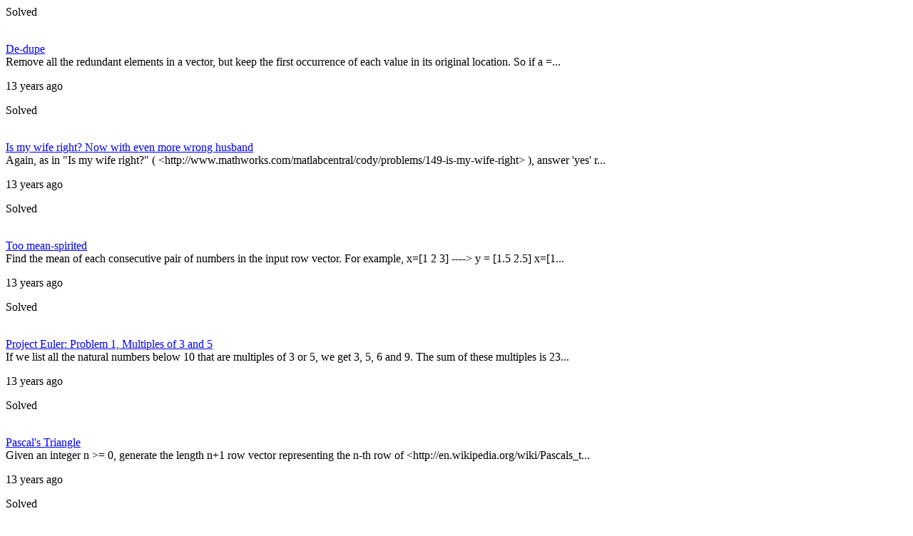

--- FILE ---
content_type: text/html; charset=utf-8
request_url: https://ch.mathworks.com/matlabcentral/profile/authors/2924415?detail=cody&page=2
body_size: 2763
content:
<div class="row">

  <div class="col-xs-12">
      <div class="row contribution">
    <div class="col-1"><p class="add_margin_10"></p><span class="icon-cody icon_24 float-lg-end"></span></div>
    <div class="col-11 col-sm-9 add_text_wrapping"><p class="tag">Solved</p><br>
      <a href="/matlabcentral/cody/problems/76?s_tid=prof_contriblnk">De-dupe</a><br>
      Remove all the redundant elements in a vector, but keep the first occurrence of each value in its original location. So if

 a =...<br>
      <p class="tag">13 years ago</p>
    </div>
    <div class="col-2"></div>
</div>

      <div class="row contribution">
    <div class="col-1"><p class="add_margin_10"></p><span class="icon-cody icon_24 float-lg-end"></span></div>
    <div class="col-11 col-sm-9 add_text_wrapping"><p class="tag">Solved</p><br>
      <a href="/matlabcentral/cody/problems/158?s_tid=prof_contriblnk">Is my wife right? Now with even more wrong husband</a><br>
      Again, as in &quot;Is my wife right?&quot; ( &lt;http://www.mathworks.com/matlabcentral/cody/problems/149-is-my-wife-right&gt; ), answer &#39;yes&#39; r...<br>
      <p class="tag">13 years ago</p>
    </div>
    <div class="col-2"></div>
</div>

      <div class="row contribution">
    <div class="col-1"><p class="add_margin_10"></p><span class="icon-cody icon_24 float-lg-end"></span></div>
    <div class="col-11 col-sm-9 add_text_wrapping"><p class="tag">Solved</p><br>
      <a href="/matlabcentral/cody/problems/147?s_tid=prof_contriblnk">Too mean-spirited</a><br>
      Find the mean of each consecutive pair of numbers in the input row vector. For example,

x=[1 2 3] ----&gt; y = [1.5 2.5]

x=[1...<br>
      <p class="tag">13 years ago</p>
    </div>
    <div class="col-2"></div>
</div>

      <div class="row contribution">
    <div class="col-1"><p class="add_margin_10"></p><span class="icon-cody icon_24 float-lg-end"></span></div>
    <div class="col-11 col-sm-9 add_text_wrapping"><p class="tag">Solved</p><br>
      <a href="/matlabcentral/cody/problems/230?s_tid=prof_contriblnk">Project Euler: Problem 1, Multiples of 3 and 5</a><br>
      If we list all the natural numbers below 10 that are multiples of 3 or 5, we get 3, 5, 6 and 9. The sum of these multiples is 23...<br>
      <p class="tag">13 years ago</p>
    </div>
    <div class="col-2"></div>
</div>

      <div class="row contribution">
    <div class="col-1"><p class="add_margin_10"></p><span class="icon-cody icon_24 float-lg-end"></span></div>
    <div class="col-11 col-sm-9 add_text_wrapping"><p class="tag">Solved</p><br>
      <a href="/matlabcentral/cody/problems/37?s_tid=prof_contriblnk">Pascal&#39;s Triangle</a><br>
      Given an integer n &gt;= 0, generate the length n+1 row vector representing the n-th row of &lt;http://en.wikipedia.org/wiki/Pascals_t...<br>
      <p class="tag">13 years ago</p>
    </div>
    <div class="col-2"></div>
</div>

      <div class="row contribution">
    <div class="col-1"><p class="add_margin_10"></p><span class="icon-cody icon_24 float-lg-end"></span></div>
    <div class="col-11 col-sm-9 add_text_wrapping"><p class="tag">Solved</p><br>
      <a href="/matlabcentral/cody/problems/106?s_tid=prof_contriblnk">Weighted average</a><br>
      Given two lists of numbers, determine the weighted average.

Example

 [1 2 3] and [10 15 20]

should result in

 33.333...<br>
      <p class="tag">13 years ago</p>
    </div>
    <div class="col-2"></div>
</div>

      <div class="row contribution">
    <div class="col-1"><p class="add_margin_10"></p><span class="icon-cody icon_24 float-lg-end"></span></div>
    <div class="col-11 col-sm-9 add_text_wrapping"><p class="tag">Solved</p><br>
      <a href="/matlabcentral/cody/problems/50?s_tid=prof_contriblnk">QWERTY coordinates</a><br>
      Given a lowercase letter or a digit as input, return the row where that letter appears on a &lt;http://en.wikipedia.org/wiki/Keyboa...<br>
      <p class="tag">13 years ago</p>
    </div>
    <div class="col-2"></div>
</div>

      <div class="row contribution">
    <div class="col-1"><p class="add_margin_10"></p><span class="icon-cody icon_24 float-lg-end"></span></div>
    <div class="col-11 col-sm-9 add_text_wrapping"><p class="tag">Solved</p><br>
      <a href="/matlabcentral/cody/problems/5?s_tid=prof_contriblnk">Triangle Numbers</a><br>
      Triangle numbers are the sums of successive integers. So 6 is a triangle number because

 6 = 1 + 2 + 3

which can be displa...<br>
      <p class="tag">13 years ago</p>
    </div>
    <div class="col-2"></div>
</div>

      <div class="row contribution">
    <div class="col-1"><p class="add_margin_10"></p><span class="icon-cody icon_24 float-lg-end"></span></div>
    <div class="col-11 col-sm-9 add_text_wrapping"><p class="tag">Solved</p><br>
      <a href="/matlabcentral/cody/problems/12?s_tid=prof_contriblnk">Fibonacci sequence</a><br>
      Calculate the nth Fibonacci number. 

Given n, return f where f = fib(n) and f(1) = 1, f(2) = 1, f(3) = 2, ...

Examples:

 Inpu...<br>
      <p class="tag">13 years ago</p>
    </div>
    <div class="col-2"></div>
</div>

      <div class="row contribution">
    <div class="col-1"><p class="add_margin_10"></p><span class="icon-cody icon_24 float-lg-end"></span></div>
    <div class="col-11 col-sm-9 add_text_wrapping"><p class="tag">Solved</p><br>
      <a href="/matlabcentral/cody/problems/94?s_tid=prof_contriblnk">Target sorting</a><br>
      Sort the given list of numbers |a| according to how far away each element is from the target value |t|. The result should return...<br>
      <p class="tag">13 years ago</p>
    </div>
    <div class="col-2"></div>
</div>

      <div class="row contribution">
    <div class="col-1"><p class="add_margin_10"></p><span class="icon-cody icon_24 float-lg-end"></span></div>
    <div class="col-11 col-sm-9 add_text_wrapping"><p class="tag">Solved</p><br>
      <a href="/matlabcentral/cody/problems/233?s_tid=prof_contriblnk">Reverse the vector</a><br>
      Reverse the vector elements.

Example:

 Input  x = [1,2,3,4,5,6,7,8,9] 
 Output y = [9,8,7,6,5,4,3,2,1]<br>
      <p class="tag">13 years ago</p>
    </div>
    <div class="col-2"></div>
</div>

      <div class="row contribution">
    <div class="col-1"><p class="add_margin_10"></p><span class="icon-cody icon_24 float-lg-end"></span></div>
    <div class="col-11 col-sm-9 add_text_wrapping"><p class="tag">Solved</p><br>
      <a href="/matlabcentral/cody/problems/115?s_tid=prof_contriblnk">Distance walked 1D</a><br>
      Suppose you go from position 7 to 10 to 6 to 4. Then you have walked 9 units of distance, since 7 to 10 is 3 units, 10 to 6 is 4...<br>
      <p class="tag">13 years ago</p>
    </div>
    <div class="col-2"></div>
</div>

      <div class="row contribution">
    <div class="col-1"><p class="add_margin_10"></p><span class="icon-cody icon_24 float-lg-end"></span></div>
    <div class="col-11 col-sm-9 add_text_wrapping"><p class="tag">Solved</p><br>
      <a href="/matlabcentral/cody/problems/128?s_tid=prof_contriblnk">Sorted highest to lowest?</a><br>
      Return 1 if the input is sorted from highest to lowest, 0 if not.

Example:

 1:7     -&gt; 0
 [7 5 2] -&gt; 1<br>
      <p class="tag">13 years ago</p>
    </div>
    <div class="col-2"></div>
</div>

      <div class="row contribution">
    <div class="col-1"><p class="add_margin_10"></p><span class="icon-cody icon_24 float-lg-end"></span></div>
    <div class="col-11 col-sm-9 add_text_wrapping"><p class="tag">Solved</p><br>
      <a href="/matlabcentral/cody/problems/157?s_tid=prof_contriblnk">The Hitchhiker&#39;s Guide to MATLAB</a><br>
      Output logical &quot;true&quot; if the input is the answer to life, the universe and everything. Otherwise, output logical &quot;false&quot;.<br>
      <p class="tag">13 years ago</p>
    </div>
    <div class="col-2"></div>
</div>

      <div class="row contribution">
    <div class="col-1"><p class="add_margin_10"></p><span class="icon-cody icon_24 float-lg-end"></span></div>
    <div class="col-11 col-sm-9 add_text_wrapping"><p class="tag">Solved</p><br>
      <a href="/matlabcentral/cody/problems/109?s_tid=prof_contriblnk">Check if sorted</a><br>
      Check if sorted.

Example:

 Input  x = [1 2 0]
 Output y is 0<br>
      <p class="tag">13 years ago</p>
    </div>
    <div class="col-2"></div>
</div>

      <div class="row contribution">
    <div class="col-1"><p class="add_margin_10"></p><span class="icon-cody icon_24 float-lg-end"></span></div>
    <div class="col-11 col-sm-9 add_text_wrapping"><p class="tag">Solved</p><br>
      <a href="/matlabcentral/cody/problems/25?s_tid=prof_contriblnk">Remove any row in which a NaN appears</a><br>
      Given the matrix A, return B in which all the rows that have one or more &lt;http://www.mathworks.com/help/techdoc/ref/nan.html NaN...<br>
      <p class="tag">13 years ago</p>
    </div>
    <div class="col-2"></div>
</div>

      <div class="row contribution">
    <div class="col-1"><p class="add_margin_10"></p><span class="icon-cody icon_24 float-lg-end"></span></div>
    <div class="col-11 col-sm-9 add_text_wrapping"><p class="tag">Solved</p><br>
      <a href="/matlabcentral/cody/problems/10?s_tid=prof_contriblnk">Determine whether a vector is monotonically increasing</a><br>
      Return true if the elements of the input vector increase monotonically (i.e. each element is larger than the previous). Return f...<br>
      <p class="tag">13 years ago</p>
    </div>
    <div class="col-2"></div>
</div>

      <div class="row contribution">
    <div class="col-1"><p class="add_margin_10"></p><span class="icon-cody icon_24 float-lg-end"></span></div>
    <div class="col-11 col-sm-9 add_text_wrapping"><p class="tag">Solved</p><br>
      <a href="/matlabcentral/cody/problems/32?s_tid=prof_contriblnk">Most nonzero elements in row</a><br>
      Given the matrix a, return the index r of the row with the most nonzero elements. Assume there will always be exactly one row th...<br>
      <p class="tag">13 years ago</p>
    </div>
    <div class="col-2"></div>
</div>

      <div class="row contribution">
    <div class="col-1"><p class="add_margin_10"></p><span class="icon-cody icon_24 float-lg-end"></span></div>
    <div class="col-11 col-sm-9 add_text_wrapping"><p class="tag">Solved</p><br>
      <a href="/matlabcentral/cody/problems/19?s_tid=prof_contriblnk">Swap the first and last columns</a><br>
      Flip the outermost columns of matrix A, so that the first column becomes the last and the last column becomes the first. All oth...<br>
      <p class="tag">13 years ago</p>
    </div>
    <div class="col-2"></div>
</div>

      <div class="row contribution">
    <div class="col-1"><p class="add_margin_10"></p><span class="icon-cody icon_24 float-lg-end"></span></div>
    <div class="col-11 col-sm-9 add_text_wrapping"><p class="tag">Solved</p><br>
      <a href="/matlabcentral/cody/problems/6?s_tid=prof_contriblnk">Select every other element of a vector</a><br>
      Write a function which returns every other element of the vector passed in. That is, it returns the all odd-numbered elements, s...<br>
      <p class="tag">13 years ago</p>
    </div>
    <div class="col-2"></div>
</div>

      <div class="row contribution">
    <div class="col-1"><p class="add_margin_10"></p><span class="icon-cody icon_24 float-lg-end"></span></div>
    <div class="col-11 col-sm-9 add_text_wrapping"><p class="tag">Solved</p><br>
      <a href="/matlabcentral/cody/problems/7?s_tid=prof_contriblnk">Column Removal</a><br>
      Remove the nth column from input matrix A and return the resulting matrix in output B.

So if 

 A = [1 2 3; 4 5 6];

and ...<br>
      <p class="tag">13 years ago</p>
    </div>
    <div class="col-2"></div>
</div>

      <div class="row contribution">
    <div class="col-1"><p class="add_margin_10"></p><span class="icon-cody icon_24 float-lg-end"></span></div>
    <div class="col-11 col-sm-9 add_text_wrapping"><p class="tag">Solved</p><br>
      <a href="/matlabcentral/cody/problems/167?s_tid=prof_contriblnk">Pizza!</a><br>
      Given a circular pizza with radius _z_ and thickness _a_, return the pizza&#39;s volume. [ _z_ is first input argument.]

Non-scor...<br>
      <p class="tag">14 years ago</p>
    </div>
    <div class="col-2"></div>
</div>

      <div class="row contribution">
    <div class="col-1"><p class="add_margin_10"></p><span class="icon-cody icon_24 float-lg-end"></span></div>
    <div class="col-11 col-sm-9 add_text_wrapping"><p class="tag">Solved</p><br>
      <a href="/matlabcentral/cody/problems/21?s_tid=prof_contriblnk">Return the 3n+1 sequence for n</a><br>
      A Collatz sequence is the sequence where, for a given number n, the next number in the sequence is either n/2 if the number is e...<br>
      <p class="tag">14 years ago</p>
    </div>
    <div class="col-2"></div>
</div>

      <div class="row contribution">
    <div class="col-1"><p class="add_margin_10"></p><span class="icon-cody icon_24 float-lg-end"></span></div>
    <div class="col-11 col-sm-9 add_text_wrapping"><p class="tag">Solved</p><br>
      <a href="/matlabcentral/cody/problems/2?s_tid=prof_contriblnk">Make the vector [1 2 3 4 5 6 7 8 9 10]</a><br>
      In MATLAB, you create a vector by enclosing the elements in square brackets like so:

 x = [1 2 3 4]

Commas are optional, s...<br>
      <p class="tag">14 years ago</p>
    </div>
    <div class="col-2"></div>
</div>

      <div class="row contribution">
    <div class="col-1"><p class="add_margin_10"></p><span class="icon-cody icon_24 float-lg-end"></span></div>
    <div class="col-11 col-sm-9 add_text_wrapping"><p class="tag">Solved</p><br>
      <a href="/matlabcentral/cody/problems/189?s_tid=prof_contriblnk">Sum all integers from 1 to 2^n</a><br>
      Given the number x, y must be the summation of all integers from 1 to 2^x.
For instance if x=2 then y must be 1+2+3+4=10.<br>
      <p class="tag">14 years ago</p>
    </div>
    <div class="col-2"></div>
</div>

      <div class="row contribution">
    <div class="col-1"><p class="add_margin_10"></p><span class="icon-cody icon_24 float-lg-end"></span></div>
    <div class="col-11 col-sm-9 add_text_wrapping"><p class="tag">Solved</p><br>
      <a href="/matlabcentral/cody/problems/149?s_tid=prof_contriblnk">Is my wife right?</a><br>
      Regardless of input, output the string &#39;yes&#39;.<br>
      <p class="tag">14 years ago</p>
    </div>
    <div class="col-2"></div>
</div>

      <div class="row contribution">
    <div class="col-1"><p class="add_margin_10"></p><span class="icon-cody icon_24 float-lg-end"></span></div>
    <div class="col-11 col-sm-9 add_text_wrapping"><p class="tag">Solved</p><br>
      <a href="/matlabcentral/cody/problems/26?s_tid=prof_contriblnk">Determine if input is odd</a><br>
      Given the input n, return true if n is odd or false if n is even.
<br>
      <p class="tag">14 years ago</p>
    </div>
    <div class="col-2"></div>
</div>

      <div class="row contribution">
    <div class="col-1"><p class="add_margin_10"></p><span class="icon-cody icon_24 float-lg-end"></span></div>
    <div class="col-11 col-sm-9 add_text_wrapping"><p class="tag">Solved</p><br>
      <a href="/matlabcentral/cody/problems/3?s_tid=prof_contriblnk">Find the sum of all the numbers of the input vector</a><br>
      Find the sum of all the numbers of the input vector x. 

 Examples:

  Input  x = [1 2 3 5]
  Output y is 11

  Input  x ...<br>
      <p class="tag">14 years ago</p>
    </div>
    <div class="col-2"></div>
</div>

      <div class="row contribution">
    <div class="col-1"><p class="add_margin_10"></p><span class="icon-cody icon_24 float-lg-end"></span></div>
    <div class="col-11 col-sm-9 add_text_wrapping"><p class="tag">Solved</p><br>
      <a href="/matlabcentral/cody/problems/17?s_tid=prof_contriblnk">Find all elements less than 0 or greater than 10 and replace them with NaN</a><br>
      Given an input vector x, find all elements of x less than 0 or greater than 10 and replace them with NaN.

Example:

 Input ...<br>
      <p class="tag">14 years ago</p>
    </div>
    <div class="col-2"></div>
</div>

      <div class="row contribution">
    <div class="col-1"><p class="add_margin_10"></p><span class="icon-cody icon_24 float-lg-end"></span></div>
    <div class="col-11 col-sm-9 add_text_wrapping"><p class="tag">Solved</p><br>
      <a href="/matlabcentral/cody/problems/8?s_tid=prof_contriblnk">Add two numbers</a><br>
      Given a and b, return the sum a+b in c.<br>
      <p class="tag">14 years ago</p>
    </div>
    <div class="col-2"></div>
</div>

	</div>
</div>

<div class="clear"></div>
	<p class="text-center"><a id="load_more" class="btn btn_color_blue load-more" href="/matlabcentral/profile/authors/2924415?detail=cody&amp;page=3">Load more</a></p>


<script>
$('#load_more').one('click', function (e) {
  e.preventDefault();
  e.currentTarget.innerHTML += ' <mw-progress-indicator type="spinner" size="xsmall"></mw-progress-indicator>'
  var link = e.currentTarget.getAttribute('href')
  e.currentTarget.removeAttribute('href');

  var request;
  request = new XMLHttpRequest();
  request.open("GET", link, true);
  request.setRequestHeader("X-Requested-With", "XMLHttpRequest");

  request.onload = function () {
    if (request.status >= 200 && request.status < 400) {
      $(e.currentTarget).parent().replaceWith(request.responseText);
    }
  }
  request.onerror = function () {}
  request.send();
});
</script>
